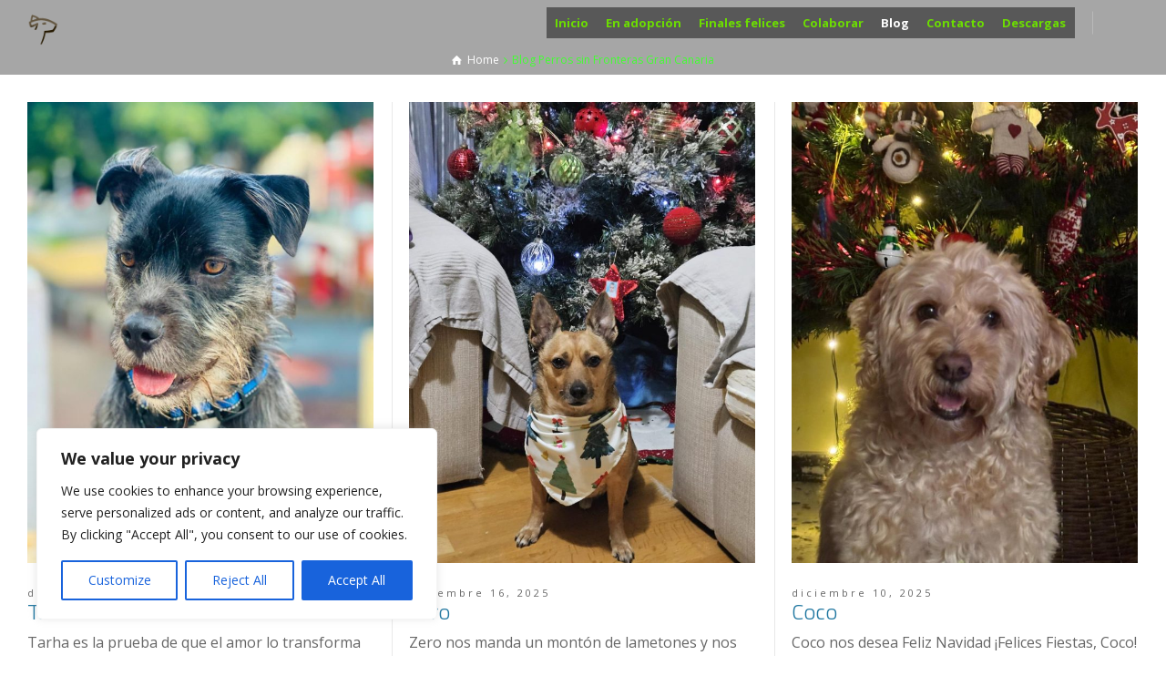

--- FILE ---
content_type: application/javascript; charset=utf-8
request_url: https://perrossinfronteras.org/wp-content/plugins/wp-review-slider-pro-premium/public/js/wprev-public.min.js?ver=10.8.8
body_size: 4715
content:
!function(e){"use strict";e(function(){e(".wprev-slider").each(function(){if("yes"==e(this).attr("onemobil")&&(/Mobi|Android/i.test(navigator.userAgent)||e(window).width()<600)){var r=e(this).children("ul");if(r.length>0){var t=r.find(".w3_wprs-col"),s=t.get(),o=t.parent().attr("class"),i=t.attr("class");if(void 0!==i){i=i.replace(/[a-z]\d\b/g,"l12");var p,a="";for(p=0;p<s.length;p++)a+=0==p?'<li class="wprs_unslider-active"><div class="'+o+'"><div class="'+i+'">'+s[p].innerHTML+"</div></div></li>":'<li><div class="'+o+'"><div class="'+i+'">'+s[p].innerHTML+"</div></div></li>";void 0!==e(this).find(".wprevpro_load_more_div")[0]&&(a+="<li>"+e(this).find(".wprevpro_load_more_div")[0].outerHTML+"</li>"),a+="",r.html(a)}}}});var r={},t={},s={},o={};function i(e,r){1==r?(e.hide(),e.next(".wprev_loader").show()):(e.show(),e.next(".wprev_loader").hide())}function p(r){e(r).trigger("reset")}function a(r){r.length&&setTimeout(function(){r.next().find(".wprevpro_form_inner").toggle(1e3),e("html, body").animate({scrollTop:e(".wprevpro_btn_show_form").offset().top-200},1e3)},1500)}function n(e,r){var t=r.closest(".wprevpro-rating").find("#wppro_fvoteup"),s=r.closest(".wprevpro-rating").find("#wppro_fvotedown");"up"==e?t.hasClass("wprsp-thumbs-o-up")?(t.removeClass("wprsp-thumbs-o-up"),t.addClass("wprsp-thumbs-up"),s.removeClass("wprsp-thumbs-down"),s.addClass("wprsp-thumbs-o-down")):t.hasClass("wprsp-smile-o")&&(t.addClass("wppro_updown_yellobg"),s.removeClass("wppro_updown_yellobg")):"down"==e&&(t.hasClass("wprsp-thumbs-up")?(t.addClass("wprsp-thumbs-o-up"),t.removeClass("wprsp-thumbs-up"),s.addClass("wprsp-thumbs-down"),s.removeClass("wprsp-thumbs-o-down")):s.hasClass("wprsp-frown-o")&&(s.addClass("wppro_updown_yellobg"),t.removeClass("wppro_updown_yellobg")))}function l(r,t){var s=e(r).closest("form").find("#wprev_globshowval").val(),o=e(r).closest("form").find("#wprev_globhiderest").val();""!=s&&(t>s?(e(r).closest("form").find(".wprevpro-field-social_links").removeClass("hideme"),e(r).closest("form").find(".wprevpro-field-social_links").hide(),e(r).closest("form").find(".wprevpro-field-social_links").show("2000"),"hide"==o&&e(r).closest("form").find(".rofform").hide()):(e(r).closest("form").find(".wprevpro-field-social_links").hide("2000"),"hide"==o&&e(r).closest("form").find(".rofform").show("2000")))}e(".wprevpro").on("click",".wprs_rd_more",function(i){i.preventDefault();var p=e(this).closest(".indrevdiv").height(),a=e(this).closest(".indrevdiv").outerHeight(),n=e(this).closest(".wprev-slider").attr("id"),l=n+"-"+e(this).closest(".w3_wprs-col").index(),d=n+"-"+e(this).closest("li").index();r[l]=e(this).closest(".indrevdiv").css("height"),t[l]=e(this).closest(".wprev-slider").css("height"),s[l]=e(this).closest(".wprev-slider-widget").css("height"),(Number(t[l])<Number(o[d])||!o[d]||void 0===o[d])&&(o[d]=t[l]),(Number(s[l])<Number(o[d])||!o[d]||void 0===o[d])&&(o[d]=s[l]),e(this).closest(".indrevdiv").css("height","auto"),e(this).closest(".indrevdiv").parent().css("height","auto"),e(this).hide(),e(this).prevAll("span.wprs_rd_more_1").hide(),e(this).next("span").show(0,function(){if(e(this).css("display","inline"),e(this).next(".wprs_rd_less").show(),!e(this).closest(".wprevpro").hasClass("revnotsameheight")){var r=e(this);setTimeout(function(){!function(r){var t=e(r).closest(".wprs_unslider-active").outerHeight(!0),s=e(r).closest(".wprs_unslider").find("li").map(function(){return e(this).outerHeight()}).get(),o=Math.max.apply(null,s);t>o||t==o?(e(r).closest(".wprev-slider").animate({height:t},300),e(r).closest(".wprev-slider-widget").animate({height:t},300)):o>100&&(e(r).closest(".wprev-slider").animate({height:o},300),e(r).closest(".wprev-slider-widget").animate({height:o},300))}(r)},10)}});var v=e(this).closest(".indrevdiv").height();e(this).closest(".wprevpro").hasClass("revnotsameheight")||v<p&&(a>p?e(this).closest(".indrevdiv").css("height",a):e(this).closest(".indrevdiv").css("height",p))}),e(".wprevpro").on("click",".wprs_rd_less",function(i){i.preventDefault();var p=e(this).closest(".wprev-slider").attr("id"),a=p+"-"+e(this).closest(".w3_wprs-col").index(),n=p+"-"+e(this).closest("li").index();if(e(this).hide(),e(this).prev("span").hide(0,function(){e(this).prevAll(".wprs_rd_more").show(),e(this).prevAll("span.wprs_rd_more_1").show()}),!e(this).closest(".wprevpro").hasClass("revnotsameheight")){var l=e(this).closest(".wprevprodiv").find(".wprs_rd_less:visible").length,d=t[a],v=s[a];0==l&&(d=o[n],v=o[n]),e(this).closest(".indrevdiv").animate({height:r[a]},0),e(this).closest(".wprev-slider").animate({height:d},200),e(this).closest(".wprev-slider-widget").animate({height:v},200)}}),function(){var r=e(".wprevpro_form");if("yes"==r.attr("autopopup")){var t=r.find(".wprevmodal_modal");t.show(),r.find(".wprevpro_form_inner").show()}}(),e(".wprevpro_btn_show_form").click(function(r){var t=e(this).attr("formid");(e(this).closest("#wprevpro_div_form_"+t).find(".wprevpro_form_msg").hide(),"yes"==e(this).attr("ispopup"))?(e("#wprevmodal_myModal_"+t).show(),e("#wprevpro_div_form_inner_"+t).show()):("yes"==e(this).closest("#wprevpro_div_form_"+t).attr("autopopup")&&(e(this).closest("#wprevpro_div_form_"+t).find(".wprevmodal_modal").unbind(),e(this).closest("#wprevpro_div_form_"+t).find(".wprevmodal_modal").show(),e(this).closest("#wprevpro_div_form_"+t).find(".wprevmodal_modal").removeClass("wprevmodal_modal"),e(this).closest("#wprevpro_div_form_"+t).find(".wprevmodal_modal-content").removeClass("wprevmodal_modal-content"),e(this).closest("#wprevpro_div_form_"+t).find(".wprevmodal_close").html("")),e(this).next().find(".wprev_review_form").show(),e(this).next().find(".wprevpro_form_inner").toggle(1e3))}),e(".wprevmodal_modal").click(function(r){e(r.target).closest(".wprevmodal_modal-content").length||(e(this).hide(),e(this).find(".wprevpro_form_inner").hide())}),e(".wprevmodal_close").click(function(r){e(this).closest(".wprevmodal_modal").hide(),e(this).closest(".wprevmodal_modal").find(".wprevpro_form_inner").hide()}),e(".wprev_review_form").submit(function(r){if("yes"==e(this).find("#wprevpro_rating_req").val()){var t=e("input[name=wprevpro_review_rating]:checked").val();if(!e("input[name=wprevpro_review_rating]:checked").length||"0"==t)return alert("Please select a rating."),e(".wprevpro-rating").focus(),r.preventDefault(),!1}}),e(".wprevpro-rating-radio-lbl").click(function(){var r=e(this).prev().val();l(e(this),r)}),e(".wprevpro_form").on("click","#wppro_fvoteup",function(){var r=e(this);e("#wprevpro_review_rating-star5").prop("checked",!0),n("up",r),l(r,5)}),e(".wprevpro_form").on("click","#wppro_fvotedown",function(){var r=e(this);n("down",r),e("#wprevpro_review_rating-star2").prop("checked",!0),l(r,2)}),e("#wprevpro_submit_ajax").click(function(r){var t=e(this).closest("form"),s=e(this).closest(".wprevpro_form"),o=s.find(".wprevpro_form_msg"),n=t.find(".wprevpro_submit"),l=s.find(".wprevpro_btn_show_form");i(n,!0),o.removeClass("wprevpro_submitsuccess"),o.removeClass("wprevpro_submiterror");var d=!1,v=t.find("#wprevpro_review_avatar").val(),_=!!window.FormData;if(""!=v&&0==_)return!1;if(r.preventDefault(),0==_&&(d=!0),1==d){var c=t.serialize(),w={action:"wprp_save_review",wpfb_nonce:wprevpublicjs_script_vars.wpfb_nonce,cache:!1,processData:!1,contentType:!1,data:c};jQuery.post(wprevpublicjs_script_vars.wpfb_ajaxurl,w,function(r){var s=e.parseJSON(r);"no"==s.error?(i(n,!1),o.html(s.successmsg),o.addClass("wprevpro_submitsuccess"),o.show("slow"),p(t),a(l)):(i(n,!1),o.html(s.dbmsg),o.addClass("wprevpro_submiterror"),o.show("slow"))}).fail(function(){i(n,!1),o.html(jsondata.dbmsg),o.addClass("wprevpro_submiterror"),o.show("slow"),i(n,!1)})}else{var h=new FormData(t[0]);h.append("action","wprp_save_review"),h.append("wpfb_nonce",wprevpublicjs_script_vars.wpfb_nonce),e.ajax({url:wprevpublicjs_script_vars.wpfb_ajaxurl,action:"wprp_save_review",wpfb_nonce:wprevpublicjs_script_vars.wpfb_nonce,type:"POST",data:h,contentType:!1,processData:!1,success:function(r){var s=e.parseJSON(r);"no"==s.error?(i(n,!1),o.html(s.successmsg),o.addClass("wprevpro_submitsuccess"),o.show("slow"),p(t),a(l)):(i(n,!1),o.html(s.dbmsg),o.addClass("wprevpro_submiterror"),o.show("slow"))},error:function(r){var t=e.parseJSON(r);console.log(t),i(n,!1),o.html(t.dbmsg),o.addClass("wprevpro_submiterror"),o.show("slow")}})}}),e(".wprevpro_badge_container").click(function(r){e(".wprevpro_slideout_container").hide();var t=e(this).attr("onc"),s=e(this).attr("oncurl"),o=e(this).attr("oncurltarget"),i=e(this).attr("badgeid");if(!(e(r.target).closest(".wprs_unslider-arrow").length||e(r.target).closest(".wprs_rd_less").length||e(r.target).closest(".wprs_rd_more").length||e(r.target).closest(".wprs_unslider-nav").length||e(r.target).closest("a").length||e(r.target).closest(".wprevpro_load_more_btn").length||e(r.target).closest(".wprev_pro_float_outerdiv-close").length)){if("url"==t){if(""!=s){if("same"==o)var p=window.open(s,"_self");else p=window.open(s,"_blank");p?p.focus():alert("Please allow popups for this website")}else alert("Please enter a Link to URL value.");return!1}if("slideout"==t)return e("#wprevpro_badge_slide_"+i).toggle(),!1;if("popup"==t)return e("#wprevpro_badge_pop_"+i).toggle(),setTimeout(function(){e("#wprevpro_badge_pop_"+i).find(".wprs_unslider").css("margin-left","25px"),e("#wprevpro_badge_pop_"+i).find(".wprs_unslider").css("margin-right","25px"),e("#wprevpro_badge_pop_"+i).find(".wprev-slider").css("height","unset")},200),!1}}),e(document).click(function(r){e(r.target).closest(".wprevpro_slideout_container").length||e(r.target).closest(".updatesliderinput").length||e(r.target).closest(".wprevpro_badge").length||e(".wprevpro_slideout_container").is(":visible")&&e(".wprevpro_slideout_container").hide()}),e("#preview_badge_outer").on("click",".wprevpro_load_more_btn",function(e){g(this)});var d=1,v={};e(".wppro_pagination").each(function(r){var t=Number(e(this).attr("tid")),s=e(this).closest("div.wprevpro").clone();s.find(".wppro_pagination").remove();var o=s.html();v["tid"+t+"p1"]=o});var _,c,w,h,f=null;function u(r,t){(r=">"==r?1+Number(d):"<"==r?Number(d)-1:Number(r))<2&&(r=1);var s=e(t).attr("perrow"),o=e(t).attr("nrows"),i=e(t).attr("tid"),p=e(t).attr("notinstring"),a=Number(e(t).attr("cpostid")),n=e(t).attr("shortcodepageid"),l=e(t).attr("shortcodelang"),_=e(t).attr("ismasonry"),c=e(t).attr("revsameheight"),w=e(t).attr("lastslidenum"),h=e(t).attr("totalreviewsindb"),f=e(t).find(".wprppagination_loading_image"),u=e(t).closest(".wprevpro").prev(".wprev_search_sort_bar").find(".wprev_search").val();""==u&&f.show(),""!=e(".wprevpro_stag.current").text()&&(u=e(".wprevpro_stag.current").text());var g=e(t).closest(".wprevpro").prev(".wprev_search_sort_bar").find(".wprev_sort").val(),b={action:"wprp_load_more_revs",wpfb_nonce:wprevpublicjs_script_vars.wpfb_nonce,cache:!1,processData:!1,contentType:!1,perrow:s,nrows:o,callnum:"",clickedpnum:r,notinstring:p,revid:i,onereview:"no",cpostid:a,shortcodepageid:n,shortcodelang:l,textsearch:u,textsort:g},y=!1,x="tid"+b.revid+"p"+b.clickedpnum;if(void 0!==v[x]&&(y=!0),!y||u||g)f.length||(t=t.parent(".wprevpro_load_more_div")),function(r,t,s,o,i){jQuery.post(wprevpublicjs_script_vars.wpfb_ajaxurl,r,function(p){var a=!0;console.log(p),p=p.substring(0,p.indexOf("}")+1);try{var n=e.parseJSON(p)}catch(e){a=!1,t.hide()}p&&""!=p&&a&&(e(i).attr("notinstring",n.newnotinstring),e(i).find(".wprevpro_load_more_btn").attr("notinstring",n.newnotinstring),m(r,t,s,o,i,n))}).fail(function(){console.log("fail"),t.hide()})}(b,f,_,c,t);else{var k=new Object;k.innerhtml=v[x],k.clickedpnum=b.clickedpnum,k.lastslidenum=w,k.totalreviewsindb=h,k.reviewsperpage=Number(s)*Number(o),m(b,f,_,c,t,k)}}function m(r,t,s,o,i,p){var a="";if(""!=p){var n=p.innerhtml;""==r.textsearch&&(v["tid"+r.revid+"p"+r.clickedpnum]=n),e(".wprppagination_loading_image_search").hide(),e(".wprppagination_loading_image_tag").hide(),"yes"==s?(e(i).prevAll("div.wprs_masonry").html(""),e(i).prevAll("div.wprs_masonry").append(n)):(e(i).prevAll("div.wprevprodiv").remove(),e(i).closest("div.wprevpro").prepend(n)),d=Number(p.clickedpnum);var l=Number(p.lastslidenum),_=Number(p.totalreviewsindb),c=Number(p.reviewsperpage),w="";if(t.hide(),t.length){if(a='<ul class="wppro_page_numbers_ul">',_>c){d>1&&(a+='<li><span class="wppro_page_numbers"><</span></li>'),1==d&&(w="current"),a=a+'<li><span class="wppro_page_numbers '+w+'">1</span></li>',d>3&&(a+='<li><span class="wppro_page_dots">…</span></li>');for(var h=2;h<l;h++)w="",h==d&&(w="current"),h-1!=d&&h+1!=d&&h!=d||(a=a+'<li><span class="wppro_page_numbers '+w+'">'+h+"</span></li>");l-d>2&&(a+='<li><span class="wppro_page_dots">…</span></li>'),w="",l==d&&(w="current"),a=a+'<li><span class="wppro_page_numbers '+w+'">'+l+"</span></li>",d!=l&&(a+='<li><span class="wppro_page_numbers">></span></li>')}a=a+"</ul>"+t.get(0).outerHTML,console.log(t),e(i).html(a)}else _<=c?e(i).hide():(e(i).show(),e(i).find(".wprevpro_load_more_btn").show());"yes"==o&&b(i)}else t.hide()}function g(r){var t=e(r).next(".wprploadmore_loading_image"),s=e(r),o=e(r).attr("perrow"),i=e(r).attr("nrows"),p=e(r).attr("callnum"),a=e(r).attr("tid"),n=e(r).attr("ismasonry"),l=e(r).attr("slideshow"),d=e(r).attr("notinstring"),v=e(r).attr("cpostid"),_=e(r).attr("shortcodepageid"),c=e(r).attr("shortcodelang"),w=e(r).attr("revsameheight");if(/Mobi|Android/i.test(navigator.userAgent)||e(window).width()<600)var h=e(r).attr("onemobil");else h="no";var f=e(r).closest(".wprevpro").prev(".wprev_search_sort_bar").find(".wprev_search").val(),u=e(r).closest(".wprevpro").prev(".wprev_search_sort_bar").find(".wprev_sort").val();t.show(),s.hide();var m={action:"wprp_load_more_revs",wpfb_nonce:wprevpublicjs_script_vars.wpfb_nonce,cache:!1,processData:!1,contentType:!1,perrow:o,nrows:i,callnum:p,notinstring:d,revid:a,onereview:h,cpostid:v,shortcodepageid:_,shortcodelang:c,textsearch:f,textsort:u};jQuery.post(wprevpublicjs_script_vars.wpfb_ajaxurl,m,function(o){var i=!0;console.log(o),o=o.substring(0,o.indexOf("}")+1);try{var p=e.parseJSON(o)}catch(e){i=!1,t.hide()}if(o&&""!=o&&i){console.log(p);var a=p.innerhtml,d=p.totalreviewsnum,v=p.hideldbtn,_=p.animateheight;if("yes"==l){if(s.parent(".wprevpro_load_more_div").before(a),"yes"!=v){var c=s.closest("li").next("li"),h=s.parent(".wprevpro_load_more_div");h.detach(),c.append(h)}else s.closest(".wprs_unslider").find("ol li:last").remove();if(t.hide(),"yes"==_){var f=e(r).closest("li").prev("li").css("height");e(r).closest(".wprev-slider").animate({height:f},750),e(r).closest(".wprev-slider-widget").animate({height:f},750)}"yes"==w&&function(r){var t=e(r).closest(".wprs_unslider").find(".w3_wprs-col").find("p").parent().map(function(){return e(this).outerHeight()}).get(),s=Math.max.apply(null,t);e(r).closest(".wprs_unslider").find(".w3_wprs-col").find("p").parent().css("height",s);var o=e(r).closest("li").prevAll(".wprs_unslider-active").outerHeight(),i=e(r).closest(".wprs_unslider").find("li").map(function(){return e(this).outerHeight()}).get(),p=Math.max.apply(null,i);o>p?e(r).closest(".wprevpro").animate({height:o},200):e(r).closest(".wprevpro").animate({height:p},200)}(r)}else"yes"==n?s.parent(".wprevpro_load_more_div").prev(".wprs_masonry").append(a):s.parent(".wprevpro_load_more_div").before(a),t.hide(),d>0&&s.show(),"yes"==v&&s.hide(),"yes"==w&&b(r);var u=Number(p.callnum)+1,m=p.newnotinstring;s.attr("notinstring",m),s.attr("callnum",u),s.attr("hideldbtn",v)}else t.hide()}).fail(function(){console.log("fail"),t.hide(),s.show()})}function b(r){var t=e(r).closest(".wprevpro").find(".w3_wprs-col").find("p").parent().map(function(){return e(this).outerHeight()}).get(),s=Math.max.apply(null,t);e(r).closest(".wprevpro").find(".w3_wprs-col").find("p").parent().css("height",s)}e(".wprev_search").on("input",function(){var r=e(this).val().length;clearTimeout(f),(r>1||0==r)&&(f=setTimeout(function(){console.log(r);var t=e(this).closest(".wprev_search_sort_bar").next(".wprevpro").find(".wppro_pagination");t.length||(t=e(this).closest(".wprev_search_sort_bar").next(".wprevpro").find(".wprevpro_load_more_btn")),e(this).closest(".wprev_search_sort_bar").find(".wprppagination_loading_image_search").show(),u(1,t)}.bind(this),600))}),e(".wprev_sort").on("change",function(){var r=e(this).val().length;if(r>1||0==r){var t=e(this).closest(".wprev_search_sort_bar").next(".wprevpro").find(".wppro_pagination");t.length||(t=e(this).closest(".wprev_search_sort_bar").next(".wprevpro").find(".wprevpro_load_more_btn")),e(this).closest(".wprev_search_sort_bar").find(".wprppagination_loading_image_search").show(),u(1,t)}}),e(".wprevpro_stag").on("click",function(){if(e(this).hasClass("current"))e(".wprev_search").val(""),e(this).removeClass("current");else{var r=e(this).text();e(".wprevpro_stag").removeClass("current"),e(this).addClass("current"),e(".wprev_search").val(r)}var t=e(this).closest(".wprev_search_sort_bar").next(".wprevpro").find(".wppro_pagination");t.length||(t=e(this).closest(".wprev_search_sort_bar").next(".wprevpro").find(".wprevpro_load_more_btn")),e(this).closest(".wprev_search_sort_bar").find(".wprppagination_loading_image_tag").show(),u(1,t)}),e(".wppro_pagination").on("click",".wppro_page_numbers",function(r){r.stopPropagation(),r.preventDefault();var t=e(this).closest(".wppro_pagination");u(e(this).text(),t)}),e(".wprevpro_load_more_btn").click(function(e){g(this)}),e(".wprev_pro_float_outerdiv-close").click(function(r){e(this).closest(".wprevpro_float_outer").hide("300");var t=e(this).attr("id"),s=JSON.parse(sessionStorage.getItem("wprevfloats")||"[]");s.push({id:t,clickedclose:"yes"}),sessionStorage.setItem("wprevfloats",JSON.stringify(s))}),function(){e("div.wprevpro_float_outer").show();var r=JSON.parse(sessionStorage.getItem("wprevfloats")||"[]");r.forEach(function(r,t){"yes"!=r.clickedclose&&"yes"!=r.firstvisithide||e("#"+r.id).parent(".wprev_pro_float_outerdiv").hide()}),e("div.wprevpro_badge_container[firstvisit='yes']").each(function(t){var s=e(this).find(".wprev_pro_float_outerdiv-close").attr("id"),o=r.filter(function(e){return"yes"==e.firstvisithide});o.length<1&&(r.push({id:s,firstvisithide:"yes"}),sessionStorage.setItem("wprevfloats",JSON.stringify(r)))})}(),w=e(".wprevpro_float_outer").find(".wprevpro_badge_container").attr("animatedir"),h=1e3*Number(e(".wprevpro_float_outer").find(".wprevpro_badge_container").attr("animatedelay")),"right"==w?(_=e(".wprevpro_float_outer").find(".wprev_pro_float_outerdiv"),c=e(_).css("right"),e(_).css("right","-110%"),h>0?setTimeout(function(){e(_).animate({right:c},1e3)},h):e(_).animate({right:c},1e3)):"bottom"==w?(_=e(".wprevpro_float_outer").find(".wprev_pro_float_outerdiv"),c=e(_).css("bottom"),e(_).css("bottom","-110%"),h>0?setTimeout(function(){e(_).animate({bottom:c},1e3)},h):e(_).animate({bottom:c},1e3)):"left"==w?(_=e(".wprevpro_float_outer").find(".wprev_pro_float_outerdiv"),c=e(_).css("left"),e(_).css("left","-110%"),h>0?setTimeout(function(){e(_).animate({left:c},1e3)},h):e(_).animate({left:c},1e3)):"fade"==w&&(_=e(".wprevpro_float_outer").find(".wprev_pro_float_outerdiv"),c=e(_).css("opacity"),e(_).css("opacity","0"),h>0?setTimeout(function(){e(_).animate({opacity:c},1e3)},h):e(_).animate({left:c},1e3)),function(){var r,t=e(".wprevpro_float_outer").find(".wprevpro_badge_container").attr("autoclose"),s=1e3*Number(e(".wprevpro_float_outer").find(".wprevpro_badge_container").attr("autoclosedelay"));"yes"==t&&s>0&&(r=e(".wprevpro_float_outer").find(".wprev_pro_float_outerdiv"),setTimeout(function(){e(r).hide()},s))}()})}(jQuery);